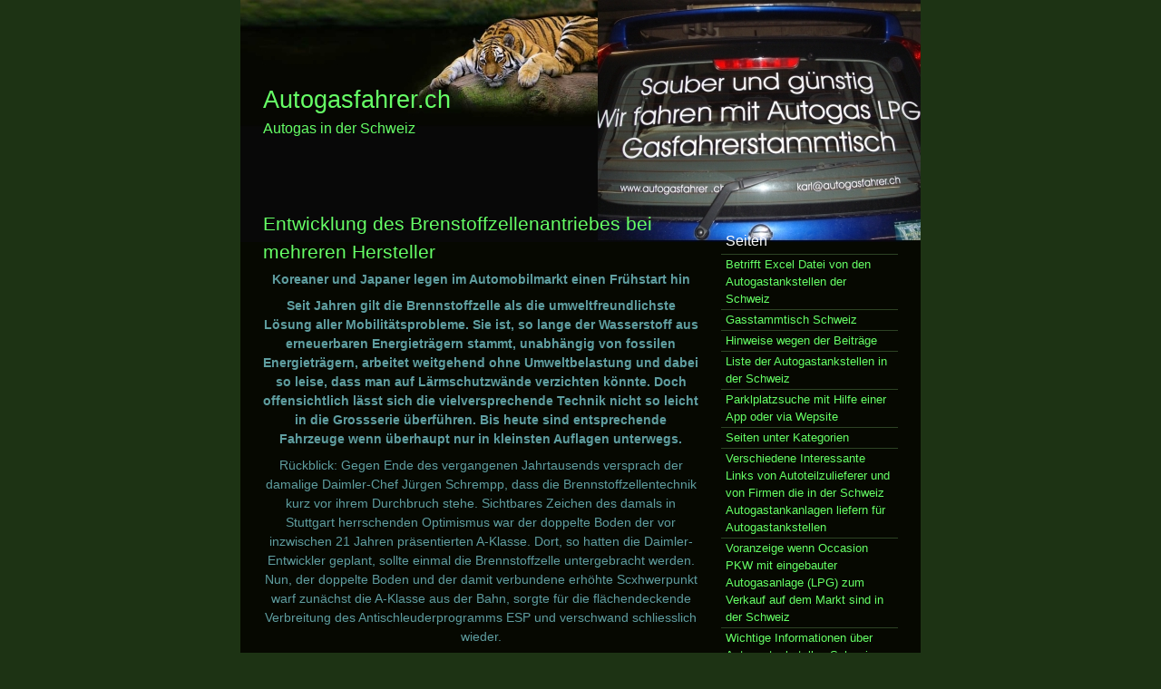

--- FILE ---
content_type: text/html; charset=UTF-8
request_url: https://www.autogasfahrer.ch/?m=201407
body_size: 14272
content:
<!DOCTYPE html PUBLIC "-//W3C//DTD XHTML 1.0 Transitional//EN" "http://www.w3.org/TR/xhtml1/DTD/xhtml1-transitional.dtd">
<html xmlns="http://www.w3.org/1999/xhtml">
  <head profile="http://gmpg.org/xfn/11">
    <meta http-equiv="Content-Type" content="text/html; charset=UTF-8" />
    <title>Autogasfahrer.ch   &raquo; 2014 &raquo; Juli</title>
    <meta name="generator" content="WordPress 5.4.18" /> <!-- leave this for stats -->
    <link rel="stylesheet" href="https://www.autogasfahrer.ch/wp-content/themes/bp-sleepytiger/style.css" type="text/css" media="screen" />
    <link rel="alternate" type="application/rss+xml" title="Autogasfahrer.ch RSS Feed" href="https://www.autogasfahrer.ch/?feed=rss2" />
    <link rel="pingback" href="https://www.autogasfahrer.ch/xmlrpc.php" />
    <link rel='dns-prefetch' href='//s.w.org' />
		<script type="text/javascript">
			window._wpemojiSettings = {"baseUrl":"https:\/\/s.w.org\/images\/core\/emoji\/12.0.0-1\/72x72\/","ext":".png","svgUrl":"https:\/\/s.w.org\/images\/core\/emoji\/12.0.0-1\/svg\/","svgExt":".svg","source":{"concatemoji":"https:\/\/www.autogasfahrer.ch\/wp-includes\/js\/wp-emoji-release.min.js?ver=5.4.18"}};
			/*! This file is auto-generated */
			!function(e,a,t){var n,r,o,i=a.createElement("canvas"),p=i.getContext&&i.getContext("2d");function s(e,t){var a=String.fromCharCode;p.clearRect(0,0,i.width,i.height),p.fillText(a.apply(this,e),0,0);e=i.toDataURL();return p.clearRect(0,0,i.width,i.height),p.fillText(a.apply(this,t),0,0),e===i.toDataURL()}function c(e){var t=a.createElement("script");t.src=e,t.defer=t.type="text/javascript",a.getElementsByTagName("head")[0].appendChild(t)}for(o=Array("flag","emoji"),t.supports={everything:!0,everythingExceptFlag:!0},r=0;r<o.length;r++)t.supports[o[r]]=function(e){if(!p||!p.fillText)return!1;switch(p.textBaseline="top",p.font="600 32px Arial",e){case"flag":return s([127987,65039,8205,9895,65039],[127987,65039,8203,9895,65039])?!1:!s([55356,56826,55356,56819],[55356,56826,8203,55356,56819])&&!s([55356,57332,56128,56423,56128,56418,56128,56421,56128,56430,56128,56423,56128,56447],[55356,57332,8203,56128,56423,8203,56128,56418,8203,56128,56421,8203,56128,56430,8203,56128,56423,8203,56128,56447]);case"emoji":return!s([55357,56424,55356,57342,8205,55358,56605,8205,55357,56424,55356,57340],[55357,56424,55356,57342,8203,55358,56605,8203,55357,56424,55356,57340])}return!1}(o[r]),t.supports.everything=t.supports.everything&&t.supports[o[r]],"flag"!==o[r]&&(t.supports.everythingExceptFlag=t.supports.everythingExceptFlag&&t.supports[o[r]]);t.supports.everythingExceptFlag=t.supports.everythingExceptFlag&&!t.supports.flag,t.DOMReady=!1,t.readyCallback=function(){t.DOMReady=!0},t.supports.everything||(n=function(){t.readyCallback()},a.addEventListener?(a.addEventListener("DOMContentLoaded",n,!1),e.addEventListener("load",n,!1)):(e.attachEvent("onload",n),a.attachEvent("onreadystatechange",function(){"complete"===a.readyState&&t.readyCallback()})),(n=t.source||{}).concatemoji?c(n.concatemoji):n.wpemoji&&n.twemoji&&(c(n.twemoji),c(n.wpemoji)))}(window,document,window._wpemojiSettings);
		</script>
		<style type="text/css">
img.wp-smiley,
img.emoji {
	display: inline !important;
	border: none !important;
	box-shadow: none !important;
	height: 1em !important;
	width: 1em !important;
	margin: 0 .07em !important;
	vertical-align: -0.1em !important;
	background: none !important;
	padding: 0 !important;
}
</style>
	<link rel='stylesheet' id='wp-block-library-css'  href='https://www.autogasfahrer.ch/wp-includes/css/dist/block-library/style.min.css?ver=5.4.18' type='text/css' media='all' />
<link rel='https://api.w.org/' href='https://www.autogasfahrer.ch/index.php?rest_route=/' />
<link rel="EditURI" type="application/rsd+xml" title="RSD" href="https://www.autogasfahrer.ch/xmlrpc.php?rsd" />
<link rel="wlwmanifest" type="application/wlwmanifest+xml" href="https://www.autogasfahrer.ch/wp-includes/wlwmanifest.xml" /> 
<meta name="generator" content="WordPress 5.4.18" />
  </head>

  <body>
    <div id="mantel">

 	  <div id="seitenkopf">
	    <h1><a href="https://www.autogasfahrer.ch/">Autogasfahrer.ch</a></h1>
	    <p>Autogas in der Schweiz</p>
      </div>
	  <div id="inhalte">
 	    		  			<div class="post" id="post-6481">
			  <h2><a href="https://www.autogasfahrer.ch/?p=6481" rel="bookmark" title="Permanent Link to Entwicklung des Brenstoffzellenantriebes bei mehreren Hersteller">Entwicklung des Brenstoffzellenantriebes bei mehreren Hersteller</a></h2>
			  <div class="entry">
				<p style="text-align: center;"><span style="color: #5f9ea0;"><strong>Koreaner und Japaner legen im Automobilmarkt einen Frühstart hin</strong></span></p>
<p style="text-align: center;"><strong><span style="color: #5f9ea0;">Seit Jahren gilt die Brennstoffzelle als die umweltfreundlichste Lösung aller Mobilitätsprobleme. Sie ist, so lange der Wasserstoff aus erneuerbaren Energieträgern stammt, unabhängig von fossilen Energieträgern, arbeitet weitgehend ohne Umweltbelastung und dabei so leise, dass man auf Lärmschutzwände verzichten könnte. Doch offensichtlich lässt sich die vielversprechende Technik nicht so leicht in die Grossserie überführen. Bis heute sind entsprechende Fahrzeuge wenn überhaupt nur in kleinsten Auflagen unterwegs.</span></strong></p>
<p style="text-align: center;"><span style="color: #5f9ea0;">Rückblick: Gegen Ende des vergangenen Jahrtausends versprach der damalige Daimler-Chef Jürgen Schrempp, dass die Brennstoffzellentechnik kurz vor ihrem Durchbruch stehe. Sichtbares Zeichen des damals in Stuttgart herrschenden Optimismus war der doppelte Boden der vor inzwischen 21 Jahren präsentierten A-Klasse. Dort, so hatten die Daimler-Entwickler geplant, sollte einmal die Brennstoffzelle untergebracht werden. Nun, der doppelte Boden und der damit verbundene erhöhte Scxhwerpunkt warf zunächst die A-Klasse aus der Bahn, sorgte für die flächendeckende Verbreitung des Antischleuderprogramms ESP und verschwand schliesslich wieder.</span></p>
<p style="text-align: center;"><span style="color: #5f9ea0;">Von einem Brennstoffzellenantrieb in der A-Klasse sprach bald niemand mehr. Allerdings wurde die Technik unwesentlich später in der B-Klasse montiert, die ebenfalls über denn doppelten Boden verfügte. Diese Technikträger sind heute noch unterwegs.</span></p>
<p style="text-align: center;"><span style="color: #5f9ea0;">Daimler sarbeitet inzwischen mit Nissan und Ford an dem Antrieb der Zukunft und plant, wie die Partner ein entsprechendes Modell im Jahr 2017 von den Bänder Rollen zu lassen. In welchem Segment dieses Fahrzeug antreten wird, ist zurzeit noch geheim. Allerdings ,,ist der Antrieb so kompakt ausgelegt wie ein Vierzylinder-Diesel und kann deshalb eigentlich in jeder Struktur eingesetzt werden&#8220;, erklärt ein Daimler-Sprecher. Noch etwas später, erst im Jahr 2020, will sich BMW in das Abenteuer Brennstoffzellenantrieb wagen. Nach dem bisher gültigen Plan, wollen die Bayern mit Entwicklungspartner Toyota im kommenden Jahr einen Prototyp auf die Räder stellen, dem im Jahr 2020 das erste weissblaue Serienmodell folgen wird.</span></p>
<p style="text-align: center;"><span style="color: #5f9ea0;">Noch zurückhalteender gibt sich wie gewohnt Volkswagen. Natürlich entwickelt man auch an der Brennstoffzelle, heisst es in Wolfsburg, doch ein konkretes Datum zur Markteinführung will niemand nennen.</span></p>
<p style="text-align: center;"><span style="color: #5f9ea0;">Wie bei anderen Technologien, wie zum Beispiel beim direkt einspritzenden Diesel, den zuerst Fiat in die Serie brachte, und auf den VW mit dem TDI antwortete, beobachten die Wolfsburger die Entwicklungen auf dem Markt, um dann mit einer eigenen Lösung anzugreifen. Der Modulare-Querbaukasten macht entsprechend kurze Entwicklungszeiten möglich.</span></p>
<p style="text-align: center;"><span style="color: #5f9ea0;">Ausblick: Offensichtlich kann sich Geschichte doch wiederholen, denn wie beim Hybridantrieb, der sich inzwischen in seinen unterschiedlichen Varianten als wichtige Brückentechnologie bei allen Herstellern etabliert hat, überlassen die deutschen Produzenten ihren asiatischen Mitbewerbern auch bei der Brennstoffzele den Vortritt. Während in München, Stuttgard und Wolfsburg die Enwicklungsphasen noch nicht abgeschlossen sind, lassen Toyota und Hyundai im kommenden Jahr ihre Serienmodelle auf den Srassen vorfahren. Den Auftakt machte im vergangenen Jahr bereits Hyundai. Das Unternehmen, das erst 1974 mit dem Pony seine erste Enwicklung vorstellte (bios dahin beschränkte man sich auf Lizenznachbauten), bot bereits im vergangenen Jahr den SUV ix33 mit Brennstoffzellenantrieb in einer auf 1.000 Exemplare beschränkten Serie an, die bei entschprechnede Nachfrage auch ausgebaut werden kann. Die Fahrzeuge werden von den Kunden geleast. Über die Höhe der Raten schwiegt allerdings Markus Schrik, Geschäftsfüher von Hyundai Motor Deutschland. ,,Wir schnürren so individuell gestaltete Pakete für die Interessenten, dass wir keinen allgemein verbindlichen Preis nennen können.&#8220;</span></p>
<p style="text-align: center;"><span style="color: #5f9ea0;"><strong>Studie Intrado auf dem Genfer Salon</strong></span></p>
<p style="text-align: center;"><span style="color: #5f9ea0;">Wähernd sich die Brennstoffzellen-Version des ix35 abgesehen von der angenehmen Stille wie das konventionell angetriebene Modell bewegen lässt und als Kombination von Gegenwart (Desgin) und Zukunft (Antrieb) auftritt, gestatteten die Koreaner auf dem Genfer Automobilsalon einen Ausblick in die Zukunft. Mit der Studie Intrado, die hauptsächlich in europäischer Entwicklungszentrum in Rüsselsheim entstand, zeigt die Marke neben ihren mutigen von Peter Schreyer entwickelten Desgin den technischen Anspruch der Koreaner. ,,Das Auto&#8220;, so Schreyer, ,,zeichnet sich durch einen zweckgerichteten Purismus aus.&#8220; Dazu passt die gewählte Mischung aus Karbon und anderen Leichtbaumaterialien, die zeigen sollen, dass Hyundai in Zukunft den Schwerpunkt auf Leichtbau legen wird.&#8220;</span></p>
<p style="text-align: center;"><span style="color: #5f9ea0;">Unter der futurischtischen Karosserie, die in dieser Form wahrscheinlich nicht in Serie gehen wird, haben die Hyundai-Ingenieure einen neuen Brennstoffzellenantrieb montiert, der kompakter ausgelegt ist und leistungsstärker als die Vorgänger-Aggregate auftritt. Der Wasserstoff wird mit 700 bar in zwei Hochdrucktanks gespeichert, die im Heck beziehungsweise unter der Rückbank untergebracht sind. Insgesamt fassen die beiden Tanks mehr als 100 Liter Wasserstoff. Die bei der Reaktion von Wasserstoff und Sauerstoff enstehende elektrische Energie wird in einer 36 kW starken Lithium-lonen-Batterie &#8211; der stärksten ihrer Art &#8211; gespeichert, die unter den Vordersitzen montiert ist. Der Antrieb ermöglicht eine Reichweite von mehr als 600 Kilometer (Werksangabe) und wird vermutlich die nächste Generation der Brennstoffzellen-Fahrzeuge der Koreaner antreiben.</span></p>
<p style="text-align: center;"><span style="color: #5f9ea0;"><strong>Toyota präsentiert die Brennstoffzellen-Studie FCV</strong></span></p>
<p style="text-align: center;"><span style="color: #5f9ea0;">Ähnlich futuristisch wie der Hyundai Intrado wirkt die Toyota-Studie mit der nüchternen Bezeichnung FCV, die auf dem Genfer-Automobilsalon ihre Europa Premiere feierte und wie ein modernisierter und aufgeblasener Prius wirkt. Für den Hybrid-Pionier ist der Brennstoffzellenantrieb und eben nicht der Elektroantrieb die beste Lösung für die Mobilität der Zukinft. ,,Diese Fahrzeuge besitzen das Potenzial zum ultimativ umweltfreundlichen Modell der Zukunft, das eine nachhaltige Mobilität ermöglicht&#8220;, erklärt Yosihkazu Tanaka, der die Brennstoffzellen-Entwicklung bei den Japanern leitet. Die Brennstoffzelle besitzt eine Leistungsdichte von drei kW pro Liter und eine Gesamtleistung von mehr als 100 kW (136 PS) sowie eine Reichweite von mehr als 500 Kilometer. Die Kaltstart-Fähigkeiten reichen bis minus 30 Grad. Als Höchstgeschwindigkeit gibt Toyota 170 km/h an.</span></p>
<p style="text-align: center;"><span style="color: #5f9ea0;">Für Toyota schlagen die Brennstoffzellen-Mobile die elektrisch angetriebenen Automobile deutlich, und deshalb glauben die Japaner auch an diese Technik. Tanaka: ,,Brennstoffzellen-Fahrzeuge sind dank grosser Reichweite und kurzen Tankzeiten extrem vielseitig. Wegen ihrer geringen Reichweite und den langen Ladezeiten sind Elektromobile höchstens für den Einsatz auf Kurzstrecken geeignet.&#8220; Der langen Ladezeit bei den E-Mobilen entspricht bei der Brennstoffzellentechnik allerdings die lästige Suche nach einer der wenigen Wasserstofftankstellen. Doch auch in diesem Feld gehört Tanaka zu den Optimisten. Zwar gibt es in Europa aktuell lediglich 77 Wasserstofftankstellen (im kommenden Jahr wird diese Zahl auf 100 steigen). Doch angesichts der Reichweite kann man, so der Japaner, trotz des grossmaschigen Tankstellennetzes ,,mit einem Brennstoffzellen-Fahrzeug von Norwegen über Schweden, Dänemark, Deutschland bis in die Schweiz fahrten.&#8220; Vorausgesetzt man findet auf Anhieb die Tankstellen.</span></p>
<p style="text-align: center;"><span style="color: #5f9ea0;">Ausserdem ist ein Einsatz der Technik erst dann sinnvoll, wenn der Wasserstoff aus erneuerbaren Energiequellen wie Wind- und Sonnenkraft erzeugt wird. Erst dann kann die Technik ihre Rolle als nachhaltig ausgerichtete Mobilität ausspielen. Die grosse Zeit für die Brennstoffzelle sieht Tanaka in den Jahren nach 2020, wenn sich die kommerzielle Attraktivität der Fahrzeuge verbessert. Wie viel Toyota im kommenden Jahr für sein Brennstoffzellen-Fahrzeug verlangen wird, ist noch unbekannt &#8211; auf jeden Fall wird es kein Modell für den Massenmarkt werden.</span></p>
<p style="text-align: center;"><span style="color: #5f9ea0;"><strong>Quelle: Das AutoGas Journal</strong></span></p>
			  </div>
			  <p class="postmetadata">geschrieben am 24. Juli 2014 um 11:56 Uhr von Karl		      <br />gespeichert unter <span class="folder-icon"><a href="https://www.autogasfahrer.ch/?cat=106" rel="category">Entwicklung des Brennzellenantriebes von Wasserstoff</a></span> <strong>|</strong> 
			  <span class="comment-icon"><a href="https://www.autogasfahrer.ch/?p=6481#comments">2 Kommentare &#187;</a></span> 
			  </p>
			</div>
	 	  			<div class="post" id="post-6459">
			  <h2><a href="https://www.autogasfahrer.ch/?p=6459" rel="bookmark" title="Permanent Link to Rempel Power System mit neuer LPG-Start Box">Rempel Power System mit neuer LPG-Start Box</a></h2>
			  <div class="entry">
				<p style="text-align: center;"><span style="color: #f08080;"><strong>Ohne Benzin starten und noch mehr Geld sparen kann jetzt jeder Gasfahrer</strong></span></p>
<p style="text-align: center;"><span style="color: #f08080;"><strong>Ohne Benzin starten &#8211; dank der neuen LPG-Start-Box der Rempel Power Systems in Twiste ist dies ab sofort für fast alle umgerüsteten Fahrzeuge möglich. Den ohnehin preissensiblen Autogasfahrer freut es in jedem Fall, denn durch den Sofort-Start auf Autogas ist das teure Anfahren mit konventionellen Sprit nicht mehr notwendig. Dank der Box startet das Fahrzeug bereits drei Sekunden nach der Zündung auf Gas um. Viele hundert Euro pro Jahr lassen sich auf diese Weise zusätzlich einsparen.</strong></span></p>
<p style="text-align: center;"><span style="color: #f08080;">Die nachträglich einbaubare Box wird somit zum Sparwunder und ist mit zirka 300 Euro Einbaukosten für jeden Gasfahrer erschwinglich. Das Geheimnis der kleinen Box, die ein Steuergerät ist, liegt in den niedriegen Schaltzeiten begründet, die auf Basis zweier Microprozessoren ihren Dienst verrichten. Wichtige Daten zweigt sie aus dem Benzin- und Gassteuergerät ab und verarbeitet diese auf eine Art, dass die Umschaltung auf Benzin &#8211; je nach Gasanlage und Fahrzeugtyp &#8211; von maximal 5 bis auf 0,5 Sekunden abgesenkt wird. ,,Das Fahrzeug startet einfach so, wie wenn er warm wäre&#8220;, unterstreicht Viktor Rempel, Geschäftsführer und Inhaber der gleichnamigen Firma, die das Pordukt hat patentieren lassen. Statt also längere Zeit auf Benzin fahren zu müssen, kann der Gasfahrer viel Geld aufs Jahr gerechnet sparen.</span></p>
<p style="text-align: center;"><span style="color: #f08080;">Mehrere Fahrzeuge hat Rempel derzeit im Test und kann die Kosten für diese berechnen.</span></p>
<p style="text-align: center;"><span style="color: #f08080;">Beispiel: Der Testwagen BMW 735 von Mitarbeiter Kai Oelsner. Er verbraucht 17 Liter Gas auf 100 Kilometer. Hinzu kommen 6 bis 8 Kilometer Benzinfahrt direkt nach dem Start normalerweise. Bei angenommenen vier Starts am Tag und 300 Tagen, wo das Fahrzeug bewegt wird, kommen so rund 1.200 Starts im Jahr zusammen, die über durchschnittlich 7 Kilometer mit Benzin bewegt werden müssen. Bei gemessenen 15 Liter Superbenzin auf 100 Kilometer und einem Benzinpreis von 1,65 Euro kommen so Benzinkosten von 2,079 Euro pro Jahr zusammen &#8211; nur für die Startphase. Zieht man die rund 1.000 Euro an Kosten ab, die statt für Benzin nun nur noch für Autogas für die Startkilometer anfallen, bleiben rund 1.079 Euro an Ersparnis übrig. ,,Ein hübsches Sümmchen, gegen das die Einbaukosten der Box recht erträglich erscheinen&#8220;, weiss Rempel. Aber auch bei kleineren Fahrzeugen lohnt der Einbau. ,,Wird nur die Hälfte vom BMWgespart &#8211; wie man Kleinfahrzeuge vermuten darf, rechnet sich der Einbau auch schon einem Dreivierteljahr&#8220;, so Rempel</span></p>
<p style="text-align: center;"><span style="color: #f08080;">Autogasfahrer sollten also ruhig vor Ort beim Umrüster des Vertrauens einmal nachfragen, ob diese Box dort bereits erhältlich ist und einbaubar ist. Die Montage selbst sollte nicht länger als eine halbe Stunde dauern, erklärt Rempel abschliessend.</span></p>
<p style="text-align: center;"><strong><span style="color: #f08080;">Quelle: Das AutoGas Journal</span></strong></p>
			  </div>
			  <p class="postmetadata">geschrieben am 13. Juli 2014 um 15:17 Uhr von Karl		      <br />gespeichert unter <span class="folder-icon"><a href="https://www.autogasfahrer.ch/?cat=28" rel="category">Über Autogas</a></span> <strong>|</strong> 
			  <span class="comment-icon"><a href="https://www.autogasfahrer.ch/?p=6459#respond">kommentieren &#187;</a></span> 
			  </p>
			</div>
	 	  			<div class="post" id="post-6448">
			  <h2><a href="https://www.autogasfahrer.ch/?p=6448" rel="bookmark" title="Permanent Link to Daten und Fakten bei LKW-Mischbetrieb">Daten und Fakten bei LKW-Mischbetrieb</a></h2>
			  <div class="entry">
				<p style="text-align: center;"><span style="color: #ff4500;"><strong>Diese Darstellung zeigt was alles möglich ist im Bezug von den Einsparungen vom Dieselkraftstoff und die Reduzierung des CO2 Ausstosses.</strong></span></p>
<p style="text-align: center;"><strong><span style="color: #ff4500;">Aber diese Alternative für LKW mit Diesel-Autogas-Mischbetrieb wird sich erst durchsetzen wenn solche Tankstellen vorhanden sind und der Ausbau solcher Tankstellen für LKW ausgebaut wird und nicht im Schneckentempo wie bei den Autogastankstellen für PKW in der Schweiz.<br />
</span></strong></p>
<p style="text-align: center;"><span style="color: #d2691e;">Daten und Fakten des Tests</span></p>
<p style="text-align: center;"><span style="color: #d2691e;"><strong>Projektkosten:</strong></span></p>
<p style="text-align: center;"><span style="color: #d2691e;">419.500 Euro</span></p>
<p style="text-align: center;"><span style="color: #d2691e;"><strong>Fördermittelgeber:</strong></span></p>
<p style="text-align: center;"><span style="color: #d2691e;">Klima Kreis Köln GmbH und Rhein Energie AG</span></p>
<p style="text-align: center;"><span style="color: #d2691e;"><strong>Konsortialführer:</strong></span></p>
<p style="text-align: center;"><span style="color: #d2691e;">ISI GmbH; Prof. Dr. Hartmut Reinhard</span></p>
<p style="text-align: center;"><span style="color: #d2691e;"><strong>Beteiligte Partner:</strong></span></p>
<p style="text-align: center;"><span style="color: #d2691e;">Fachhochschule Köln, Schmalenbach Institut für Wirtschaftswissenschaften; DHL Freight GmbH; Heinrich Hartmann GmbH</span></p>
<p style="text-align: center;"><span style="color: #d2691e;"><strong><em>Technische Angaben</em></strong></span></p>
<p style="text-align: center;"><span style="color: #d2691e;"><strong>5 LKW mit LPG-Dual-Fuel-System von CHM Trucktec:</strong></span></p>
<p style="text-align: center;"><span style="color: #d2691e;">2 x Mercedes Benz (Getriebe: Automatik, Sattelzüge) 3 x Scania (Getriebe: Schaltung, Gliederzüge)</span></p>
<p style="text-align: center;"><span style="color: #d2691e;"><strong>Umrüstzeit:</strong></span></p>
<p style="text-align: center;"><span style="color: #d2691e;">2 Tage</span></p>
<p style="text-align: center;"><span style="color: #d2691e;"><strong>Technische Abnahme:</strong></span></p>
<p style="text-align: center;"><span style="color: #d2691e;">TÜV Süd</span></p>
<p style="text-align: center;"><span style="color: #d2691e;"><strong>Testzeitraum Diesel:</strong></span></p>
<p style="text-align: center;"><span style="color: #d2691e;">Januar 2013 bis Mai 2013</span></p>
<p style="text-align: center;"><span style="color: #d2691e;"><strong>Testzeitraum Dual Fuel:</strong></span></p>
<p style="text-align: center;"><span style="color: #d2691e;">Mai 1013 bis Dezember 2013</span></p>
<p style="text-align: center;"><strong><span style="color: #d2691e;">Zurückgelegte Kilometer im reinen Dieselbetrieb:</span></strong></p>
<p style="text-align: center;"><span style="color: #d2691e;">300.000</span></p>
<p style="text-align: center;"><span style="color: #d2691e;"><strong>Zurückgelegte Kilometer im Dual Fuel Betrieb:</strong></span></p>
<p style="text-align: center;"><span style="color: #d2691e;">450.000</span></p>
<p style="text-align: center;"><span style="color: #d2691e;"><strong>Fehlerquelle:</strong></span></p>
<p style="text-align: center;"><span style="color: #d2691e;">Nur eine Nachrüstung möglich, keine Ausfälle</span></p>
<p style="text-align: center;"><span style="color: #d2691e;"><strong>Einsparung Kraftstoff:</strong></span></p>
<p style="text-align: center;"><span style="color: #d2691e;">8,6 % oder 15.538,51 Euro</span></p>
<p style="text-align: center;"><span style="color: #d2691e;"><strong>Einsparung CO 2:</strong></span></p>
<p style="text-align: center;"><span style="color: #d2691e;">3,22 % 0der 11.353,22 kg</span></p>
<p style="text-align: center;"><span style="color: #d2691e;"><strong>Amortisation:</strong></span></p>
<p style="text-align: center;"><span style="color: #d2691e;">7 bis 16 Monate je nach Betriebsart)</span></p>
<p style="text-align: center;"><span style="color: #d2691e;"><strong>Quelle: Das AutoGas Journal</strong></span></p>
			  </div>
			  <p class="postmetadata">geschrieben am 5. Juli 2014 um 17:27 Uhr von Karl		      <br />gespeichert unter <span class="folder-icon"><a href="https://www.autogasfahrer.ch/?cat=103" rel="category">Mischbetrieb mit Erdgas oder Autogas bei LKW</a></span> <strong>|</strong> 
			  <span class="comment-icon"><a href="https://www.autogasfahrer.ch/?p=6448#respond">kommentieren &#187;</a></span> 
			  </p>
			</div>
	 	  			<div class="post" id="post-6421">
			  <h2><a href="https://www.autogasfahrer.ch/?p=6421" rel="bookmark" title="Permanent Link to Forschungsprojekt der Fachhochschule Köln">Forschungsprojekt der Fachhochschule Köln</a></h2>
			  <div class="entry">
				<p style="text-align: center;"><span style="color: #2e8b57;"><span style="color: #ffa07a;">Da in der Schweiz diese Alternative für LKW zum grossem Teil unbekannt ist, soll dieser Artikel dazu beitragen, dass auch Firmen mit grossem LKW-Flotte sich Informieren können über diese Alternative.</span></span></p>
<p style="text-align: center;"><span style="color: #ffa07a;">Es ist eine Separate Seite vorhanden über die Daten und Fakten des Tests in Deutschland.</span></p>
<p style="text-align: center;"><span style="color: #ffa07a;">Der Titel der separaten Seite ist Daten und Fakten bei LKW-Mischbetrieb.</span></p>
<p style="text-align: center;"><span style="color: #cd853f;"><strong>Testergebnis: Teillastbetrieb für den Diesel-LPG-Mischbetrieb ideal</strong></span></p>
<p style="text-align: center;"><span style="color: #cd853f;"><strong>Die Logistik ist auch in Deutschland ein hart umkämpfter Markt. Kosten entscheiden hier über Sein oder Nichtsein. Ein Grossteil ist durch die Spritpreise bestimmt &#8211; kein Wunder bei einem Verbrauch von 35 Litern Diesel je 100 Kilometer bei einem durchschnittlichen Brummi. Mehrere Projekte setzen genau hier an und wollen Diesel durch den Diesel-LPG-Mischbetrieb einsparen. Ein Projekt endete letztes Jahr an der Fachhochschule Köln. Die Auswertung liegt jetzt vor.</strong></span></p>
<p style="text-align: center;"><span style="color: #cd853f;">Unter Leitung von Professor Hartmut Reinhard wurden im Projekt ,,Verringerung der CO2-Emissionen und Kraftstoffkosten im Gütertransport durch die Verwendung von LPG Dual-Fuel-System&#8220; fünf LKW mit einem Dual-Fuel-System ausgerüstet. Wichtigste Erkenntnis: Die Kombination ist zuverlässig, absolut alltagstauglich, und spart neben einer Menge CO2-Ausstoss auch ordentlich Spritkosten.</span></p>
<p style="text-align: center;"><span style="color: #cd853f;">Der Test bestand aus zwei Phasen. Vom Januar bis Mai 2013 wurde der reine Dieselverbrauch der 5 LKW bei insgesamt 300.000 Streckenkilometern gemessen. Im Mai 2013 wurden die Fahrzeuge, zwei Mercedes-Benz mit Automatik-Getriebe und drei Scania-Trucks mit Schaltung, binnen zweier Tage bei der Hartmann-Gruppe in Koblenz, die sämtliche Fahrzeuge zur Verfügung stellt, auf das Dual-Fuel- System von chm trucktech umgerüstet. Bis Dezember absolvierten die Fahrzeuge dann weitere 450.000 Kilometer auf der gleichen Strecke und unter gleichen Bedingungen. Die Lastfahrten unter realen Bedingungen führten von Koblenz aus unter anderen nach Sindelfingen, Kitzingen, Mannheim oder Mettmann. Daneben</span> <span style="color: #cd853f;">gab es noch mehrere Strecken im Raum Koblenz.</span></p>
<p style="text-align: center;"><span style="color: #cd853f;">Auf einer Teststrecke im Raum Bonn wurden dabei Unterschiede zwischen Teil- und Vollast untersucht. Diese Strecke hat eine Länge von 153 Kilometer, enthielt im topographischen Profil flache Anteile für den Schubbetrieb, sowie Steigungen, Autobahn- und Landstrassenabschnitte. Topographisch führte die Strecke über 47 % flache, 28 % mittlere und 25 % schwere Anteile und ist nach Aussage der Tester insgesamt als ,,mittel&#8220; zu beurteilen. Zuerst wurden die Fahrten unter Vollast absolviert. Nach deren Abschluss wurden die beladenen Wechselbrücken der Anhänger abgesetzt und die Fahrzeuge unter Teillast Durchgeführt. Nach jeder Testfahrt wurden die Fahrzeuge wieder voll aufgetankt. Der Betreib in Teillast weist echte Einsparpotenziale aus. In Vollast ist dies nur durch sehr sensible Fahrweise möglich. Gleiches gilt für das Schaltgetriebe gegenüber einer Automatikschalschaltung.</span></p>
<p style="text-align: center;"><span style="color: #cd853f;"><strong>Sensible ,,Bleifüsse&#8220; nötig</strong></span></p>
<p style="text-align: center;"><span style="color: #cd853f;">Eine weitere Strecke von Koblenz nach Waldesch sollte den Unterschied zwischen geschulten und nicht geschulten Fahrern ermitteln. Auch hier war das Ergebnis eindeutig. Die geschulten Fahrer sparten in der Regel 24 Cent auf 100 Kilometer. Wesentliche Unterschiede zu einer ,,normalen&#8220; Dieselfahrt, die die von den Fahrern gelernt werden mussten, sind die folgenden:</span></p>
<p style="text-align: center;"><span style="color: #cd853f;">Der optimale Drehzahlbereich bei einem LKW im Dieselbetrieb liegt zwischen 1.100 und 1.500 Umdrehungen je Minute (U/Min). Im Diesel-Gas-Mischbetrieb ist dieser etwas höher. Während im rollenden Schubbetrieb der Motor mit dem LPG-Dual-Fuel-System seine volle Wirkung auch bei 1.350 U/Min entfaltet, muss der Fahrer bei Beschleunigung und Bergfahrten seine Fahrweise anpassen. Dabei muss er darauf achten, dass er dann bei Schaltvorgängen den Schaltzeitpunkt um etwa 100 U/Min später wählt. Dadurch fallen die Drehzahlen nicht zu weit ab. Sonst würde das Mischverhältnis zwischen Gas und Diesel so ungünstig sein, dass die Anlage kurzzeitig abschaltet.</span></p>
<p style="text-align: center;"><span style="color: #cd853f;">Um das rechtzeitig zu bemerken, halfen dem Fahrer sogenannte ECO-Lights. Diese zeigen an, unter welcher Last der Motor gerade arbeitet. Leuchtete die grüne Anzeige, zeigte das dem Fahrer, dass der Motor im optimalen Bereich läuft, und zwar bei etwa 40%. Das Verhältnis von Diesel zu Autogas beträgt dann optimale 2 zu 1. Leuchtete hingegen die gelbe Anzeige, lag die Motorlast zwischen 40 und 80 %. Darüber gab es noch eine rote Lampe. Deren ,,Glühen&#8220; sollte grundsätzlich vermieden werden.</span></p>
<p style="text-align: center;"><span style="color: #cd853f;">,,Fordert der Fahrer im reinen Dieselbetrieb eine bestimmte Leistung mit einem Pedalweg von etwa 80 % an, liegt im Vergleich dazu beim Diesel-Gas-Mischbetrieb durch eine effizientere Verbrennung die gleiche Leistung schon bei einer Gaspedalstellung von ca. 60 % an&#8220;, erläutert Prof. Reinhard. Das bedeutet, dass die zum Dieselbetrieb vergleichbare Leistung im Diesel-Gas-Mischbetrieb schon anliegt, wenn der Fahrer das Gaspedal erst zu 60 % des Pedalwegs ,,durchgetreten&#8220; hat. Dadurch wurde deutlich, dass der Fahrer sensibler mit dem Gaspedal umgehen müsse. Das System wurde insgesamt gut durch die Fahrer angenommen. Auch der neue Kraftstoff wurde nach anfänglicher Skepsis schnell angenommen. Sehr positiv bewerteten die Fahrer die ECO-Lights, die sie unterschützen und ihnen erlauben ihre momentane Fahrweise selbst zu überprüfen. Insgesamt waren die Fahrer mit dem LPG-Fuel System sehr zufrieden. Auch der zusätzliche Tankvorgang schmälerte die Begeisterung nicht. Alle fünf umgerüsteten Lkw werden derzeit von der Hartmann GmbH weiterbetrieben.</span></p>
<p style="text-align: center;"><span style="color: #cd853f;"><strong>Teillastbetrieb besser geeignet</strong></span></p>
<p style="text-align: center;"><span style="color: #cd853f;">Das Fazit von Professor Reinhard: ,,Eine Unternehmen sollte nicht grundsätzlich alle Fahrzeuge umrüsten, sondern die Fahrzeuge aussuchen, deren Einsatz dem optimalen Profil nahe kommt. Dazu gehört der Teillastbetreib auf leichten und mittleren Strecken im Fern- 0der innerdeutschen Linienverkehr. Die Fahrer sollten eigens geschult sein. Dann ist das Risiko einer Fehlinvestition sehr begrenzt.&#8220;</span></p>
<p style="text-align: center;"><span style="color: #cd853f;"><strong>Quelle: Das AutoGas Journal</strong></span></p>
			  </div>
			  <p class="postmetadata">geschrieben am 5. Juli 2014 um 16:30 Uhr von Karl		      <br />gespeichert unter <span class="folder-icon"><a href="https://www.autogasfahrer.ch/?cat=103" rel="category">Mischbetrieb mit Erdgas oder Autogas bei LKW</a></span> <strong>|</strong> 
			  <span class="comment-icon"><a href="https://www.autogasfahrer.ch/?p=6421#comments">1 Kommentar &#187;</a></span> 
			  </p>
			</div>
	 	            <div class="navigation">
			<div class="dlft"></div>
			<div class="drgt"></div>
		  </div>
		 	  </div>
	  <div id="navi">
		<ul>
		 <li id="pages-2" class="widget widget_pages"><h2 class="widgettitle">Seiten</h2>
		<ul>
			<li class="page_item page-item-4670"><a href="https://www.autogasfahrer.ch/?page_id=4670">Betrifft Excel Datei von den Autogastankstellen der Schweiz</a></li>
<li class="page_item page-item-4599"><a href="https://www.autogasfahrer.ch/?page_id=4599">Gasstammtisch Schweiz</a></li>
<li class="page_item page-item-17174"><a href="https://www.autogasfahrer.ch/?page_id=17174">Hinweise wegen der Beiträge</a></li>
<li class="page_item page-item-3333"><a href="https://www.autogasfahrer.ch/?page_id=3333">Liste der Autogastankstellen in der Schweiz</a></li>
<li class="page_item page-item-5682"><a href="https://www.autogasfahrer.ch/?page_id=5682">Parklplatzsuche mit Hilfe einer App oder via Wepsite</a></li>
<li class="page_item page-item-2549"><a href="https://www.autogasfahrer.ch/?page_id=2549">Seiten unter Kategorien</a></li>
<li class="page_item page-item-10578"><a href="https://www.autogasfahrer.ch/?page_id=10578">Verschiedene Interessante Links von Autoteilzulieferer und von Firmen die in der Schweiz Autogastankanlagen liefern für Autogastankstellen</a></li>
<li class="page_item page-item-7952"><a href="https://www.autogasfahrer.ch/?page_id=7952">Voranzeige wenn Occasion PKW mit eingebauter Autogasanlage (LPG) zum Verkauf auf dem Markt sind in der Schweiz</a></li>
<li class="page_item page-item-4837"><a href="https://www.autogasfahrer.ch/?page_id=4837">Wichtige Informationen über Autogastankstellen Schweiz</a></li>
		</ul>
			</li>
<li id="search-2" class="widget widget_search"><h2 class="widgettitle">Suchen</h2>
<form role="search" method="get" id="searchform" class="searchform" action="https://www.autogasfahrer.ch/">
				<div>
					<label class="screen-reader-text" for="s">Suche nach:</label>
					<input type="text" value="" name="s" id="s" />
					<input type="submit" id="searchsubmit" value="Suchen" />
				</div>
			</form></li>
		<li id="recent-posts-2" class="widget widget_recent_entries">		<h2 class="widgettitle">Neueste Beiträge</h2>
		<ul>
											<li>
					<a href="https://www.autogasfahrer.ch/?p=25850">Grösster Kleinwagen</a>
									</li>
											<li>
					<a href="https://www.autogasfahrer.ch/?p=25780">Smart Neu gedacht</a>
									</li>
											<li>
					<a href="https://www.autogasfahrer.ch/?p=25675">Das ändert sich im Strassenverkehr 2024 in Deutschland</a>
									</li>
											<li>
					<a href="https://www.autogasfahrer.ch/?p=25589">Wie lange dauert Laden im Winter?</a>
									</li>
											<li>
					<a href="https://www.autogasfahrer.ch/?p=25505">E-Autos für unter 25.000Euro</a>
									</li>
											<li>
					<a href="https://www.autogasfahrer.ch/?p=25423">Das zweite Leben von Akkus</a>
									</li>
											<li>
					<a href="https://www.autogasfahrer.ch/?p=25357">Pack die Badehose ein</a>
									</li>
											<li>
					<a href="https://www.autogasfahrer.ch/?p=25297">Hunde, die bellen, Beissen aber nicht</a>
									</li>
											<li>
					<a href="https://www.autogasfahrer.ch/?p=25262">Zeitsprung mit Zukunft</a>
									</li>
											<li>
					<a href="https://www.autogasfahrer.ch/?p=25212">Fahrspass mit Anspruch</a>
									</li>
					</ul>
		</li>
<li id="linkcat-0" class="widget widget_links"><h2 class="widgettitle">Lesezeichen</h2>

	<ul class='xoxo blogroll'>
<li><a href="http://www.autogas-journal.de/">autogas-journal.de</a></li>
<li><a href="http://www.autogasblog.info">autogasblog.info</a></li>

	</ul>
</li>

<li id="calendar-2" class="widget widget_calendar"><div id="calendar_wrap" class="calendar_wrap"><table id="wp-calendar" class="wp-calendar-table">
	<caption>Juli 2014</caption>
	<thead>
	<tr>
		<th scope="col" title="Montag">M</th>
		<th scope="col" title="Dienstag">D</th>
		<th scope="col" title="Mittwoch">M</th>
		<th scope="col" title="Donnerstag">D</th>
		<th scope="col" title="Freitag">F</th>
		<th scope="col" title="Samstag">S</th>
		<th scope="col" title="Sonntag">S</th>
	</tr>
	</thead>
	<tbody>
	<tr>
		<td colspan="1" class="pad">&nbsp;</td><td>1</td><td>2</td><td>3</td><td>4</td><td><a href="https://www.autogasfahrer.ch/?m=20140705" aria-label="Beiträge veröffentlicht am 5. July 2014">5</a></td><td>6</td>
	</tr>
	<tr>
		<td>7</td><td>8</td><td>9</td><td>10</td><td>11</td><td>12</td><td><a href="https://www.autogasfahrer.ch/?m=20140713" aria-label="Beiträge veröffentlicht am 13. July 2014">13</a></td>
	</tr>
	<tr>
		<td>14</td><td>15</td><td>16</td><td>17</td><td>18</td><td>19</td><td>20</td>
	</tr>
	<tr>
		<td>21</td><td>22</td><td>23</td><td><a href="https://www.autogasfahrer.ch/?m=20140724" aria-label="Beiträge veröffentlicht am 24. July 2014">24</a></td><td>25</td><td>26</td><td>27</td>
	</tr>
	<tr>
		<td>28</td><td>29</td><td>30</td><td>31</td>
		<td class="pad" colspan="3">&nbsp;</td>
	</tr>
	</tbody>
	</table><nav aria-label="Vorherige und nächste Monate" class="wp-calendar-nav">
		<span class="wp-calendar-nav-prev"><a href="https://www.autogasfahrer.ch/?m=201406">&laquo; Juni</a></span>
		<span class="pad">&nbsp;</span>
		<span class="wp-calendar-nav-next"><a href="https://www.autogasfahrer.ch/?m=201408">Aug. &raquo;</a></span>
	</nav></div></li>
<li id="archives-2" class="widget widget_archive"><h2 class="widgettitle">Archiv</h2>
		<ul>
				<li><a href='https://www.autogasfahrer.ch/?m=202404'>April 2024</a></li>
	<li><a href='https://www.autogasfahrer.ch/?m=202403'>März 2024</a></li>
	<li><a href='https://www.autogasfahrer.ch/?m=202402'>Februar 2024</a></li>
	<li><a href='https://www.autogasfahrer.ch/?m=202401'>Januar 2024</a></li>
	<li><a href='https://www.autogasfahrer.ch/?m=202312'>Dezember 2023</a></li>
	<li><a href='https://www.autogasfahrer.ch/?m=202311'>November 2023</a></li>
	<li><a href='https://www.autogasfahrer.ch/?m=202310'>Oktober 2023</a></li>
	<li><a href='https://www.autogasfahrer.ch/?m=202309'>September 2023</a></li>
	<li><a href='https://www.autogasfahrer.ch/?m=202308'>August 2023</a></li>
	<li><a href='https://www.autogasfahrer.ch/?m=202307'>Juli 2023</a></li>
	<li><a href='https://www.autogasfahrer.ch/?m=202306'>Juni 2023</a></li>
	<li><a href='https://www.autogasfahrer.ch/?m=202305'>Mai 2023</a></li>
	<li><a href='https://www.autogasfahrer.ch/?m=202304'>April 2023</a></li>
	<li><a href='https://www.autogasfahrer.ch/?m=202303'>März 2023</a></li>
	<li><a href='https://www.autogasfahrer.ch/?m=202301'>Januar 2023</a></li>
	<li><a href='https://www.autogasfahrer.ch/?m=202212'>Dezember 2022</a></li>
	<li><a href='https://www.autogasfahrer.ch/?m=202211'>November 2022</a></li>
	<li><a href='https://www.autogasfahrer.ch/?m=202210'>Oktober 2022</a></li>
	<li><a href='https://www.autogasfahrer.ch/?m=202209'>September 2022</a></li>
	<li><a href='https://www.autogasfahrer.ch/?m=202208'>August 2022</a></li>
	<li><a href='https://www.autogasfahrer.ch/?m=202207'>Juli 2022</a></li>
	<li><a href='https://www.autogasfahrer.ch/?m=202206'>Juni 2022</a></li>
	<li><a href='https://www.autogasfahrer.ch/?m=202205'>Mai 2022</a></li>
	<li><a href='https://www.autogasfahrer.ch/?m=202204'>April 2022</a></li>
	<li><a href='https://www.autogasfahrer.ch/?m=202203'>März 2022</a></li>
	<li><a href='https://www.autogasfahrer.ch/?m=202202'>Februar 2022</a></li>
	<li><a href='https://www.autogasfahrer.ch/?m=202201'>Januar 2022</a></li>
	<li><a href='https://www.autogasfahrer.ch/?m=202112'>Dezember 2021</a></li>
	<li><a href='https://www.autogasfahrer.ch/?m=202111'>November 2021</a></li>
	<li><a href='https://www.autogasfahrer.ch/?m=202110'>Oktober 2021</a></li>
	<li><a href='https://www.autogasfahrer.ch/?m=202109'>September 2021</a></li>
	<li><a href='https://www.autogasfahrer.ch/?m=202108'>August 2021</a></li>
	<li><a href='https://www.autogasfahrer.ch/?m=202107'>Juli 2021</a></li>
	<li><a href='https://www.autogasfahrer.ch/?m=202106'>Juni 2021</a></li>
	<li><a href='https://www.autogasfahrer.ch/?m=202105'>Mai 2021</a></li>
	<li><a href='https://www.autogasfahrer.ch/?m=202104'>April 2021</a></li>
	<li><a href='https://www.autogasfahrer.ch/?m=202103'>März 2021</a></li>
	<li><a href='https://www.autogasfahrer.ch/?m=202102'>Februar 2021</a></li>
	<li><a href='https://www.autogasfahrer.ch/?m=202101'>Januar 2021</a></li>
	<li><a href='https://www.autogasfahrer.ch/?m=202012'>Dezember 2020</a></li>
	<li><a href='https://www.autogasfahrer.ch/?m=202011'>November 2020</a></li>
	<li><a href='https://www.autogasfahrer.ch/?m=202010'>Oktober 2020</a></li>
	<li><a href='https://www.autogasfahrer.ch/?m=202009'>September 2020</a></li>
	<li><a href='https://www.autogasfahrer.ch/?m=202008'>August 2020</a></li>
	<li><a href='https://www.autogasfahrer.ch/?m=202007'>Juli 2020</a></li>
	<li><a href='https://www.autogasfahrer.ch/?m=202006'>Juni 2020</a></li>
	<li><a href='https://www.autogasfahrer.ch/?m=202005'>Mai 2020</a></li>
	<li><a href='https://www.autogasfahrer.ch/?m=202004'>April 2020</a></li>
	<li><a href='https://www.autogasfahrer.ch/?m=202003'>März 2020</a></li>
	<li><a href='https://www.autogasfahrer.ch/?m=202002'>Februar 2020</a></li>
	<li><a href='https://www.autogasfahrer.ch/?m=202001'>Januar 2020</a></li>
	<li><a href='https://www.autogasfahrer.ch/?m=201912'>Dezember 2019</a></li>
	<li><a href='https://www.autogasfahrer.ch/?m=201911'>November 2019</a></li>
	<li><a href='https://www.autogasfahrer.ch/?m=201910'>Oktober 2019</a></li>
	<li><a href='https://www.autogasfahrer.ch/?m=201909'>September 2019</a></li>
	<li><a href='https://www.autogasfahrer.ch/?m=201908'>August 2019</a></li>
	<li><a href='https://www.autogasfahrer.ch/?m=201907'>Juli 2019</a></li>
	<li><a href='https://www.autogasfahrer.ch/?m=201906'>Juni 2019</a></li>
	<li><a href='https://www.autogasfahrer.ch/?m=201905'>Mai 2019</a></li>
	<li><a href='https://www.autogasfahrer.ch/?m=201904'>April 2019</a></li>
	<li><a href='https://www.autogasfahrer.ch/?m=201903'>März 2019</a></li>
	<li><a href='https://www.autogasfahrer.ch/?m=201902'>Februar 2019</a></li>
	<li><a href='https://www.autogasfahrer.ch/?m=201901'>Januar 2019</a></li>
	<li><a href='https://www.autogasfahrer.ch/?m=201812'>Dezember 2018</a></li>
	<li><a href='https://www.autogasfahrer.ch/?m=201811'>November 2018</a></li>
	<li><a href='https://www.autogasfahrer.ch/?m=201810'>Oktober 2018</a></li>
	<li><a href='https://www.autogasfahrer.ch/?m=201809'>September 2018</a></li>
	<li><a href='https://www.autogasfahrer.ch/?m=201808'>August 2018</a></li>
	<li><a href='https://www.autogasfahrer.ch/?m=201807'>Juli 2018</a></li>
	<li><a href='https://www.autogasfahrer.ch/?m=201806'>Juni 2018</a></li>
	<li><a href='https://www.autogasfahrer.ch/?m=201805'>Mai 2018</a></li>
	<li><a href='https://www.autogasfahrer.ch/?m=201804'>April 2018</a></li>
	<li><a href='https://www.autogasfahrer.ch/?m=201803'>März 2018</a></li>
	<li><a href='https://www.autogasfahrer.ch/?m=201802'>Februar 2018</a></li>
	<li><a href='https://www.autogasfahrer.ch/?m=201801'>Januar 2018</a></li>
	<li><a href='https://www.autogasfahrer.ch/?m=201712'>Dezember 2017</a></li>
	<li><a href='https://www.autogasfahrer.ch/?m=201711'>November 2017</a></li>
	<li><a href='https://www.autogasfahrer.ch/?m=201710'>Oktober 2017</a></li>
	<li><a href='https://www.autogasfahrer.ch/?m=201709'>September 2017</a></li>
	<li><a href='https://www.autogasfahrer.ch/?m=201708'>August 2017</a></li>
	<li><a href='https://www.autogasfahrer.ch/?m=201707'>Juli 2017</a></li>
	<li><a href='https://www.autogasfahrer.ch/?m=201706'>Juni 2017</a></li>
	<li><a href='https://www.autogasfahrer.ch/?m=201704'>April 2017</a></li>
	<li><a href='https://www.autogasfahrer.ch/?m=201703'>März 2017</a></li>
	<li><a href='https://www.autogasfahrer.ch/?m=201702'>Februar 2017</a></li>
	<li><a href='https://www.autogasfahrer.ch/?m=201701'>Januar 2017</a></li>
	<li><a href='https://www.autogasfahrer.ch/?m=201612'>Dezember 2016</a></li>
	<li><a href='https://www.autogasfahrer.ch/?m=201611'>November 2016</a></li>
	<li><a href='https://www.autogasfahrer.ch/?m=201610'>Oktober 2016</a></li>
	<li><a href='https://www.autogasfahrer.ch/?m=201609'>September 2016</a></li>
	<li><a href='https://www.autogasfahrer.ch/?m=201608'>August 2016</a></li>
	<li><a href='https://www.autogasfahrer.ch/?m=201607'>Juli 2016</a></li>
	<li><a href='https://www.autogasfahrer.ch/?m=201606'>Juni 2016</a></li>
	<li><a href='https://www.autogasfahrer.ch/?m=201604'>April 2016</a></li>
	<li><a href='https://www.autogasfahrer.ch/?m=201603'>März 2016</a></li>
	<li><a href='https://www.autogasfahrer.ch/?m=201602'>Februar 2016</a></li>
	<li><a href='https://www.autogasfahrer.ch/?m=201601'>Januar 2016</a></li>
	<li><a href='https://www.autogasfahrer.ch/?m=201512'>Dezember 2015</a></li>
	<li><a href='https://www.autogasfahrer.ch/?m=201511'>November 2015</a></li>
	<li><a href='https://www.autogasfahrer.ch/?m=201509'>September 2015</a></li>
	<li><a href='https://www.autogasfahrer.ch/?m=201508'>August 2015</a></li>
	<li><a href='https://www.autogasfahrer.ch/?m=201507'>Juli 2015</a></li>
	<li><a href='https://www.autogasfahrer.ch/?m=201506'>Juni 2015</a></li>
	<li><a href='https://www.autogasfahrer.ch/?m=201505'>Mai 2015</a></li>
	<li><a href='https://www.autogasfahrer.ch/?m=201504'>April 2015</a></li>
	<li><a href='https://www.autogasfahrer.ch/?m=201503'>März 2015</a></li>
	<li><a href='https://www.autogasfahrer.ch/?m=201502'>Februar 2015</a></li>
	<li><a href='https://www.autogasfahrer.ch/?m=201501'>Januar 2015</a></li>
	<li><a href='https://www.autogasfahrer.ch/?m=201412'>Dezember 2014</a></li>
	<li><a href='https://www.autogasfahrer.ch/?m=201411'>November 2014</a></li>
	<li><a href='https://www.autogasfahrer.ch/?m=201410'>Oktober 2014</a></li>
	<li><a href='https://www.autogasfahrer.ch/?m=201409'>September 2014</a></li>
	<li><a href='https://www.autogasfahrer.ch/?m=201408'>August 2014</a></li>
	<li><a href='https://www.autogasfahrer.ch/?m=201407'>Juli 2014</a></li>
	<li><a href='https://www.autogasfahrer.ch/?m=201406'>Juni 2014</a></li>
	<li><a href='https://www.autogasfahrer.ch/?m=201405'>Mai 2014</a></li>
	<li><a href='https://www.autogasfahrer.ch/?m=201404'>April 2014</a></li>
	<li><a href='https://www.autogasfahrer.ch/?m=201403'>März 2014</a></li>
	<li><a href='https://www.autogasfahrer.ch/?m=201402'>Februar 2014</a></li>
	<li><a href='https://www.autogasfahrer.ch/?m=201401'>Januar 2014</a></li>
	<li><a href='https://www.autogasfahrer.ch/?m=201312'>Dezember 2013</a></li>
	<li><a href='https://www.autogasfahrer.ch/?m=201311'>November 2013</a></li>
	<li><a href='https://www.autogasfahrer.ch/?m=201310'>Oktober 2013</a></li>
	<li><a href='https://www.autogasfahrer.ch/?m=201309'>September 2013</a></li>
	<li><a href='https://www.autogasfahrer.ch/?m=201308'>August 2013</a></li>
	<li><a href='https://www.autogasfahrer.ch/?m=201307'>Juli 2013</a></li>
	<li><a href='https://www.autogasfahrer.ch/?m=201305'>Mai 2013</a></li>
	<li><a href='https://www.autogasfahrer.ch/?m=201304'>April 2013</a></li>
	<li><a href='https://www.autogasfahrer.ch/?m=201303'>März 2013</a></li>
	<li><a href='https://www.autogasfahrer.ch/?m=201302'>Februar 2013</a></li>
	<li><a href='https://www.autogasfahrer.ch/?m=201301'>Januar 2013</a></li>
	<li><a href='https://www.autogasfahrer.ch/?m=201212'>Dezember 2012</a></li>
	<li><a href='https://www.autogasfahrer.ch/?m=201211'>November 2012</a></li>
	<li><a href='https://www.autogasfahrer.ch/?m=201210'>Oktober 2012</a></li>
	<li><a href='https://www.autogasfahrer.ch/?m=201208'>August 2012</a></li>
	<li><a href='https://www.autogasfahrer.ch/?m=201207'>Juli 2012</a></li>
	<li><a href='https://www.autogasfahrer.ch/?m=201206'>Juni 2012</a></li>
	<li><a href='https://www.autogasfahrer.ch/?m=201205'>Mai 2012</a></li>
	<li><a href='https://www.autogasfahrer.ch/?m=201204'>April 2012</a></li>
	<li><a href='https://www.autogasfahrer.ch/?m=201203'>März 2012</a></li>
	<li><a href='https://www.autogasfahrer.ch/?m=201202'>Februar 2012</a></li>
	<li><a href='https://www.autogasfahrer.ch/?m=201201'>Januar 2012</a></li>
	<li><a href='https://www.autogasfahrer.ch/?m=201112'>Dezember 2011</a></li>
	<li><a href='https://www.autogasfahrer.ch/?m=201111'>November 2011</a></li>
	<li><a href='https://www.autogasfahrer.ch/?m=201109'>September 2011</a></li>
	<li><a href='https://www.autogasfahrer.ch/?m=201108'>August 2011</a></li>
	<li><a href='https://www.autogasfahrer.ch/?m=201107'>Juli 2011</a></li>
	<li><a href='https://www.autogasfahrer.ch/?m=201106'>Juni 2011</a></li>
	<li><a href='https://www.autogasfahrer.ch/?m=201104'>April 2011</a></li>
	<li><a href='https://www.autogasfahrer.ch/?m=201103'>März 2011</a></li>
	<li><a href='https://www.autogasfahrer.ch/?m=201101'>Januar 2011</a></li>
	<li><a href='https://www.autogasfahrer.ch/?m=201012'>Dezember 2010</a></li>
	<li><a href='https://www.autogasfahrer.ch/?m=201011'>November 2010</a></li>
	<li><a href='https://www.autogasfahrer.ch/?m=201010'>Oktober 2010</a></li>
	<li><a href='https://www.autogasfahrer.ch/?m=201009'>September 2010</a></li>
	<li><a href='https://www.autogasfahrer.ch/?m=201007'>Juli 2010</a></li>
	<li><a href='https://www.autogasfahrer.ch/?m=201006'>Juni 2010</a></li>
	<li><a href='https://www.autogasfahrer.ch/?m=201005'>Mai 2010</a></li>
	<li><a href='https://www.autogasfahrer.ch/?m=201004'>April 2010</a></li>
	<li><a href='https://www.autogasfahrer.ch/?m=201003'>März 2010</a></li>
	<li><a href='https://www.autogasfahrer.ch/?m=201002'>Februar 2010</a></li>
	<li><a href='https://www.autogasfahrer.ch/?m=201001'>Januar 2010</a></li>
	<li><a href='https://www.autogasfahrer.ch/?m=200911'>November 2009</a></li>
	<li><a href='https://www.autogasfahrer.ch/?m=200908'>August 2009</a></li>
	<li><a href='https://www.autogasfahrer.ch/?m=200907'>Juli 2009</a></li>
	<li><a href='https://www.autogasfahrer.ch/?m=200906'>Juni 2009</a></li>
	<li><a href='https://www.autogasfahrer.ch/?m=200905'>Mai 2009</a></li>
	<li><a href='https://www.autogasfahrer.ch/?m=200904'>April 2009</a></li>
		</ul>
			</li>
<li id="categories-449205692" class="widget widget_categories"><h2 class="widgettitle">Kategorien</h2>
		<ul>
				<li class="cat-item cat-item-43"><a href="https://www.autogasfahrer.ch/?cat=43">Adapterhinweise Europa</a> (5)
</li>
	<li class="cat-item cat-item-48"><a href="https://www.autogasfahrer.ch/?cat=48">Aktuelle Informationen</a> (110)
</li>
	<li class="cat-item cat-item-1"><a href="https://www.autogasfahrer.ch/?cat=1">Allgemeines</a> (2)
</li>
	<li class="cat-item cat-item-58"><a href="https://www.autogasfahrer.ch/?cat=58">Artikel über Autogasausstellungen in der Schweiz</a> (1)
</li>
	<li class="cat-item cat-item-59"><a href="https://www.autogasfahrer.ch/?cat=59">Artikel über Autogasausstellungen in Deutschland und in anderen Ländern</a> (2)
</li>
	<li class="cat-item cat-item-101"><a href="https://www.autogasfahrer.ch/?cat=101">Artikel über PKW-Neuwagen mit eingebauter Autogastankanlage ab Werk</a> (38)
</li>
	<li class="cat-item cat-item-104"><a href="https://www.autogasfahrer.ch/?cat=104">Artilel über PKW-Neuwagen ab Werk mit einen eingebauten Benzinmotor, Erdgasanlage und Hypridantrieb</a> (45)
</li>
	<li class="cat-item cat-item-102"><a href="https://www.autogasfahrer.ch/?cat=102">Autoausstellungen in Deutschland mit Autogasfahrzeugen und über E-Mobile</a> (2)
</li>
	<li class="cat-item cat-item-77"><a href="https://www.autogasfahrer.ch/?cat=77">Autogastankstellen der Schweiz Kanton Solothurn</a> (1)
</li>
	<li class="cat-item cat-item-96"><a href="https://www.autogasfahrer.ch/?cat=96">Autogastankstellen im Kanton Uri</a> (1)
</li>
	<li class="cat-item cat-item-83"><a href="https://www.autogasfahrer.ch/?cat=83">Autogastankstellen in der Schweiz Kanton Obwalden</a> (1)
</li>
	<li class="cat-item cat-item-64"><a href="https://www.autogasfahrer.ch/?cat=64">Autogastankstellen Kanton Aargau</a> (1)
</li>
	<li class="cat-item cat-item-63"><a href="https://www.autogasfahrer.ch/?cat=63">Autogastankstellen Kanton Bern</a> (1)
</li>
	<li class="cat-item cat-item-75"><a href="https://www.autogasfahrer.ch/?cat=75">Autogastankstellen Kanton Genf / Genéve</a> (1)
</li>
	<li class="cat-item cat-item-62"><a href="https://www.autogasfahrer.ch/?cat=62">Autogastankstellen Kanton Graubünden</a> (1)
</li>
	<li class="cat-item cat-item-72"><a href="https://www.autogasfahrer.ch/?cat=72">Autogastankstellen Kanton Luzern</a> (1)
</li>
	<li class="cat-item cat-item-73"><a href="https://www.autogasfahrer.ch/?cat=73">Autogastankstellen Kanton Nidwalden</a> (1)
</li>
	<li class="cat-item cat-item-68"><a href="https://www.autogasfahrer.ch/?cat=68">Autogastankstellen Kanton Schwyz</a> (1)
</li>
	<li class="cat-item cat-item-69"><a href="https://www.autogasfahrer.ch/?cat=69">Autogastankstellen Kanton St. Gallen</a> (1)
</li>
	<li class="cat-item cat-item-70"><a href="https://www.autogasfahrer.ch/?cat=70">Autogastankstellen Kanton Tessin</a> (1)
</li>
	<li class="cat-item cat-item-67"><a href="https://www.autogasfahrer.ch/?cat=67">Autogastankstellen Kanton Thurgau</a> (1)
</li>
	<li class="cat-item cat-item-71"><a href="https://www.autogasfahrer.ch/?cat=71">Autogastankstellen Kanton Waadt</a> (1)
</li>
	<li class="cat-item cat-item-76"><a href="https://www.autogasfahrer.ch/?cat=76">Autogastankstellen Kanton Wallis</a> (1)
</li>
	<li class="cat-item cat-item-65"><a href="https://www.autogasfahrer.ch/?cat=65">Autogastankstellen Kanton Zürich</a> (1)
</li>
	<li class="cat-item cat-item-88"><a href="https://www.autogasfahrer.ch/?cat=88">Autohäuser mit LPG-Pkw</a> (1)
</li>
	<li class="cat-item cat-item-32"><a href="https://www.autogasfahrer.ch/?cat=32">Autoversicherungen und Ratgeber</a> (1)
</li>
	<li class="cat-item cat-item-109"><a href="https://www.autogasfahrer.ch/?cat=109">Beiträge über Elektromobile</a> (71)
</li>
	<li class="cat-item cat-item-93"><a href="https://www.autogasfahrer.ch/?cat=93">Deutsche Autohäuser mit LPG-Neuwagen für Schweiz</a> (2)
</li>
	<li class="cat-item cat-item-106"><a href="https://www.autogasfahrer.ch/?cat=106">Entwicklung des Brennzellenantriebes von Wasserstoff</a> (6)
</li>
	<li class="cat-item cat-item-53"><a href="https://www.autogasfahrer.ch/?cat=53">Entwicklung vom Gasstammtisch</a> (1)
</li>
	<li class="cat-item cat-item-79"><a href="https://www.autogasfahrer.ch/?cat=79">Gefahr beim Ausbau einer Erdgasanlage bei Pkw&#039;s</a> (1)
</li>
	<li class="cat-item cat-item-51"><a href="https://www.autogasfahrer.ch/?cat=51">Gesamtübersicht Autogastankstellen (LPG) der Schweiz</a> (1)
</li>
	<li class="cat-item cat-item-27"><a href="https://www.autogasfahrer.ch/?cat=27">Grenznahe Autogastankstellen</a> (1)
</li>
	<li class="cat-item cat-item-31"><a href="https://www.autogasfahrer.ch/?cat=31">Informationen Autogasanlage</a> (12)
</li>
	<li class="cat-item cat-item-100"><a href="https://www.autogasfahrer.ch/?cat=100">Informationen über neue Autogasanlagen</a> (6)
</li>
	<li class="cat-item cat-item-80"><a href="https://www.autogasfahrer.ch/?cat=80">LPG-PKW Ocasionen</a> (1)
</li>
	<li class="cat-item cat-item-108"><a href="https://www.autogasfahrer.ch/?cat=108">LPG-Tankstellen in Italien</a> (1)
</li>
	<li class="cat-item cat-item-103"><a href="https://www.autogasfahrer.ch/?cat=103">Mischbetrieb mit Erdgas oder Autogas bei LKW</a> (8)
</li>
	<li class="cat-item cat-item-30"><a href="https://www.autogasfahrer.ch/?cat=30">Pressemeldungen Autogas</a> (22)
</li>
	<li class="cat-item cat-item-36"><a href="https://www.autogasfahrer.ch/?cat=36">Umrüster Autogas (LPG) für Bernzinmotoren und Direkteinspritzer-Motoren in der Schweiz</a> (1)
</li>
	<li class="cat-item cat-item-46"><a href="https://www.autogasfahrer.ch/?cat=46">Umweltzonnen in Deutschland und Schweiz</a> (2)
</li>
	<li class="cat-item cat-item-60"><a href="https://www.autogasfahrer.ch/?cat=60">Vergleich zwischen Erdgas und Autogas</a> (2)
</li>
	<li class="cat-item cat-item-28"><a href="https://www.autogasfahrer.ch/?cat=28">Über Autogas</a> (25)
</li>
		</ul>
			</li>
		  
		</ul>
	  </div>
      <div id="seitenfuss">
	    <p>
		  Copyright &copy; 2026 by: Autogasfahrer.ch &bull; 
		  Design by: <a href="http://blogpimp.de">BlogPimp</a> / <a href="http://appelt-mediendesign.de">Appelt Mediendesign</a> &bull;
		  Foto: <a href="http://pixelio.de">Pixelio</a> &bull;
		  Lizenz: <a href="http://creativecommons.org/licenses/by-nc-sa/2.0/de/deed.de">Creative Commons BY-NC-SA</a>. 
	    </p>
<center>
<a href="https://www.andyhoppe.com/" title="Besucherzaehler"><img src="https://c.andyhoppe.com/1450640091" style="border:none" alt="Besucherzaehler" /></a>
</center>
      </div>
    </div>
	<script type="text/javascript" src="https://www.autogasfahrer.ch/wp-content/plugins/humansnotbots/humansnotbots.js"></script>
<script type="text/javascript">
<!--
HumansNotBots("innerhtml", "AT", "DOT");
//-->
</script>
<script type='text/javascript' src='https://www.autogasfahrer.ch/wp-includes/js/wp-embed.min.js?ver=5.4.18'></script>
  </body>
</html>


--- FILE ---
content_type: text/css
request_url: https://www.autogasfahrer.ch/wp-content/themes/bp-sleepytiger/style.css
body_size: 1970
content:
/*  
Theme Name: BlogPimp SleepyTiger
Theme URI: http://blogpimp.de/
Description: Das Löwen-Theme, 2 Spalten, 750 Pixel breit, von BlogPimp.de.
Version: 1.0
Author: Lothar Baier
Author URI: http://design.gravitalis.de/
*/

/* ####################### Voreinstellungen #################### */
html {
  height			: 100.01%; 	
  margin			: 0; 
  padding			: 0;
}

* {
  margin			: 0;
  padding			: 0;
  border			: none;
}

body {
  text-align		: center; 
  height			: 100.01%;
  font				: normal 100.01%/1.5 "Lucida Sans Unicode", "Lucida Grande", Candara, Corbel, Helvetica, Arial, "Trebutchet MS", Tahoma, sans-serif;
  background		: #1d3314;
  color				: #ccc;  
}

/* ####################### Seitenaufbau #################### */
#mantel {
  width				: 750px;
  text-align		: left;
  margin			: 0 auto;
  background		: #060801 url(images/kopf.jpg) no-repeat;
}

/* ####################### allgemeine Gestaltung #################### */
h1, h2, h3, h4, h5, h6 {
  font-size			: 1.3em;
  font-weight		: normal;
  margin			: 20px 25px 3px;
  padding			: 1px 5px 2px 0;
  color				: #3f3;
  font-family		: "Lucida Sans Unicode", "Lucida Grande", Candara, Corbel, Helvetica, Arial, "Trebutchet MS", Tahoma, sans-serif;
}

h2 {font-size		: 1.3em;}
h3 {font-size		: 1.1em;}
h4 {font-size		: 0.9em;}
h5 {font-size		: 0.85em;}
h6 {font-size		: 0.8em;}

p {
  font-size			: 0.885em;
  line-height		: 1.5;
  margin			: 0 25px 8px;
}

small {
  font-size			: 0.7em;
  margin			: 0 25px 8px;
}

a {
  color				: #6f6;
  text-decoration	: none;
}

a:hover {
  color				: #fff;
  background		: #1d3314;
}

blockquote {
  background		: #1d3314;
  margin			: 10px 30px 10px 40px;
  padding			: 5px 0;
  font				: italic 1.0em/1.6 Georgia, "Times New Roman", "Times Roman", Times, serif;
  border-left		: 5px solid #2d4324;
  color				: #ccc;
  letter-spacing	: 1px;
}

/* ####################### Seiten-Kopf #################### */
#seitenkopf {
  width				: 750px;
  height			: 210px;
}

#seitenkopf h1 {
  padding			: 90px 0 0 20px;
  margin			: 0;
  font-weight		: normal;
}

#seitenkopf h1 a {
  font-size			: 1.3em;
  color				: #6f6;
  padding			: 1px 5px 2px;
  margin			: 0;
  font-weight		: normal;
}

#seitenkopf h1 a:hover {
  color				: #fff;
  background		: #1d3314;
}

#seitenkopf p {
  font-size			: 1.0em;
  padding			: 0 0 0 25px;
  margin			: 0;
  color				: #6f6;
  font-family		: "Lucida Sans Unicode", "Lucida Grande", Candara, Corbel, Helvetica, Arial, "Trebutchet MS", Tahoma, sans-serif;
  font-weight		: normal;
}

/* ####################### Inhalte #################### */
#inhalte {
  width				: 530px;
  float				: left;
}

#inhalte .postmetadata {
  font-size			: 0.7em;
  line-height		: 1.3;
  border-bottom		: 1px solid #2d4324;
  border-top		: 1px solid #2d4324;
  padding			: 2px 0 4px;
}

#inhalte .dlft {
  width				: 230px;
  float				: left;
  margin			: 10px 0 0 25px;
  text-align		: left;
  font-size			: 0.8em;
}

#inhalte .drgt {
  width				: 230px;
  float				: right;
  margin			: 10px 25px 0 0;
  text-align		: right;
  font-size			: 0.8em;
}

#inhalte .navigation {
  width				: 530px;
  margin			: 15px 0 0;
  height			: 2.5em;
  line-height		: 1.1;
}

#inhalte .lft {
  float				: left;
  margin			: 7px 15px 8px 0;
  background		: #fff;
  padding			: 3px;
  border			: 1px solid #2d4324; 
}

#inhalte .rgt {
  float				: right;
  margin			: 7px 0 8px 15px;
  background		: #fff;
  padding			: 3px;
  border			: 1px solid #2d4324; 
}

#inhalte ol,
#inhalte ul {
  font-size			: 0.8em;
  margin			: 10px 25px 10px 50px;
}

#inhalte ol {
  margin-left		: 55px;
}

#inhalte ol li,
#inhalte ul li {
  line-height		: 1.2;
  padding-bottom	: 4px;
}

#inhalte ol li code {
  font-size			: 1.2em;
  background		: #ccc;
}

#inhalte table {
  border-collapse	: collapse;
  border-top		: 1px solid #2d4324;
  border-left		: 1px solid #2d4324;
  font-size			: 0.8em;
  margin			: 10px 25px 15px;
}

#inhalte table th,
#inhalte table td {
  border-right		: 1px solid #2d4324;
  border-bottom		: 1px solid #2d4324;
  padding			: 0 5px;
}
 
#inhalte img {
  float				: left;	
  margin			: 6px 10px 3px 0;
  border			: 1px solid #4d6344;
} 

#inhalte #sucheingabe {
  width				: 180px;
  font				: normal 0.8em "Lucida Sans Unicode", "Lucida Grande", "Trebutchet MS", Arial, Helvetica, sans-serif;
  border			: 1px inset #afa;
  background		: #2d4324;
  color				: #fff;
  padding			: 1px 5px 3px;
  margin			: 0 0 5px 25px;
}

#inhalte #suchsubmit {
  width				: 53px;
  font				: normal 0.8em "Lucida Sans Unicode", "Lucida Grande", "Trebutchet MS", Arial, Helvetica, sans-serif;
  border			: 1px outset #afa;
  background		: #2d4324;
  color				: #fff;
  padding			: 0px 3px 2px;
  margin			: 5px 0 5px;
}

#inhalte #suchsubmit:hover {
  background		: #4d6344;
}

/* ####################### Kommentare #################### */
#commentform input {
  font				: normal 1.1em "Lucida Sans Unicode", "Lucida Grande", "Trebutchet MS", Arial, Helvetica, sans-serif;
  border			: 1px inset #afa;
  background		: #2d4324;
  color				: #fff;
  padding			: 1px 5px 3px;
  margin			: 5px 0 5px 5px;
}

#commentform input#submit {
  font				: normal 1.1em "Lucida Sans Unicode", "Lucida Grande", "Trebutchet MS", Arial, Helvetica, sans-serif;
  border			: 1px outset #afa;
  background		: #2d4324;
  color				: #fff;
  padding			: 0px 3px 2px;
  margin			: 0px 0 10px 5px;
}

#commentform input#submit:hover {
  background		: #4d7344;
  color				: #fff;
}

#commentform textarea {
  font				: normal 1.1em "Lucida Sans Unicode", "Lucida Grande", "Trebutchet MS", Arial, Helvetica, sans-serif;
  border			: 1px inset #afa;
  background		: #2d4324;
  color				: #fff;
  padding			: 1px 5px 3px;
  margin			: 5px 0 5px 5px;
}

#commentform label {
  font-size			: 0.9em;
}

#commentform small {
  font-size			: 0.8em;
}

ol.commentlist p {
  font-size			: 1.0em;
}

ol.commentlist li {
  padding			: 5px 5px 3px;
  margin			: 0px 0 10px 0;
  border			: 1px solid #2d4324;
}

ol.commentlist li.alt {
  border			: 1px solid #2d4324;
}

ol.commentlist .commentmetadata {
  font-size			: 0.9em;
  margin			: 0;
  padding			: 0;
}

/* ####################### Kontaktformular #################### */
#inhalte div.contactform {
  margin			: 20px 0 10px 25px;
  font-size			: 0.8em;
}
  
#inhalte div.contactform label {
  width				: 15em;
}

#inhalte div.contactform input,
#inhalte div.contactform textarea {
  font				: normal 1.0em/1.5 "Lucida Sans Unicode", "Lucida Grande", "Trebuchet MS", Arial, sans-serif;
  margin-bottom		: 2px;
  width				: 220px;
  padding			: 2px 3px;
  border			: 1px inset #afa;
  background		: #2d4324;
  color				: #fff;
}
  
#inhalte div.contactkopie {
  width				: 18em;
  float				: left;
}

#inhalte div.inputkopie {
  width				: 13em;
  float				: left;
}

#inhalte div.inputkopie input {
  width				: 2em;
  margin-top		: 5px;
}
  
#inhalte div.contactform textarea {
  width				: 420px;
}

#inhalte .contactsubmitl {
  clear				: both;
}

#inhalte #contactsubmit {
  width				: auto;
  margin			: 40px 0 0 0;
  border			: 1px outset #afa;
  background		: #2d4324;
  color				: #fff;
}
  
#inhalte #contactsubmit:hover {
  background		: #4d6344;
  color				: #fff;
}

/* ####################### Navigation #################### */
#navi {
  width				: 220px;
  float				: right;
  padding			: 33px 0 10px 0;
}

#navi h2 {
  font				: normal 1.0em/1.6 "Lucida Sans Unicode", "Lucida Grande", "Trebutchet MS", Arial, Helvetica, sans-serif;
  margin			: 0;
  padding			: 10px 5px 2px;
  color				: #fff;
  border-bottom		: 1px solid #2d4324;
  zoom				: 1;
}

#navi ul {
  font-size			: 1.0em;
  list-style-type	: none;
  padding			: 0;
  margin			: 0 25px 0 0;
  zoom				: 1;
}

#navi ul li ul {
  font-size			: 0.8em;
  padding			: 0;
  margin			: 0;
  zoom				: 1;
}

#navi ul li ul li ul {
  padding			: 0;
  margin			: 0;
  zoom				: 1;
  font-size			: 1.0em;
}

#navi ul li.cal {
  padding			: 0;
  margin			: 0;
  zoom				: 1;
}

#navi ul li ul li a {
  display			: inline-block;
}

#navi ul li ul li a {
  padding			: 1px 5px 2px;
  display			: block;
  border-bottom		: 1px solid #2d4324;
}

#navi ul li.recentcomments {
  padding			: 1px 5px 2px;
  display			: block;
  border-bottom		: 1px solid #2d4324;
}

#navi ul li.recentcomments a {
  padding			: 1px 0px 2px;
  display			: inline;
  border-bottom		: none;
}

#navi ul li ul li.current_page_item a,
#navi ul li ul li.current-cat a {
  padding			: 1px 5px 2px;
  display			: block;
  color				: #fff;
  background		: #2d4324;
}

#navi ul li ul li a:hover {
  background		: #2d4324;
  color				: #fff;
}

#navi #suche {
  margin			: 8px 0px 0 0;
  padding			: 0;
  border-bottom		: 1px solid #2d4324;
}

#navi #suche h2#suchhead {
  border-bottom		: none;
}

#navi #search br {
  display			: none;
}

#navi #suche .si,
#navi #search #si {
  width				: 125px;
  font				: normal 0.8em "Lucida Sans Unicode", "Lucida Grande", "Trebutchet MS", Arial, Helvetica, sans-serif;
  border			: 1px inset #afa;
  background		: #2d4324;
  color				: #fff;
  padding			: 1px 5px 3px;
  margin			: 0 0 5px 0px;
}

#navi #suche .ss,
#navi #search #ss {
  width				: 53px;
  font				: normal 0.8em "Lucida Sans Unicode", "Lucida Grande", "Trebutchet MS", Arial, Helvetica, sans-serif;
  border			: 1px outset #afa;
  background		: #2d4324;
  color				: #fff;
  padding			: 0px 3px 2px;
  margin			: 5px 0 5px;
}

#navi #suche .ss:hover,
#navi #search #ss:hover {
  background		: #4d6344;
}

#navi ul#themeswitcher li.current_theme {
  background		: #2d4324;
  color				: #fff;
  padding			: 1px 5px 2px;
  border-bottom		: 1px solid #2d4324;
}

/* ####################### Kalender #################### */
#wp-calendar { 
  width				: 190px; 
  line-height		: 1.0em;
  margin			: 5px 0 5px 5px;
  font-size			: 0.8em;
  border-collapse	: collapse;
  border-top		: 1px solid #2d4324;
  border-left		: 1px solid #2d4324;
  font-family		: "Lucida Sans Unicode", "Lucida Grande", Candara, Corbel, Helvetica, Arial, "Trebutchet MS", Tahoma, sans-serif;
}

#wp-calendar caption {
  line-height		: 16px; 
  text-transform	: uppercase; 
  letter-spacing	: 1px;
  margin			: 5px auto;
}

#wp-calendar #today {
  background		: #2d4324;
  color				: #fff;
  font-weight		: bold;
}

#wp-calendar th,
#wp-calendar td {
  font-weight		: normal;
  padding  			: 2px;
  text-transform	: uppercase; 
  border-right		: 1px solid #2d4324;
  border-bottom		: 1px solid #2d4324;
  text-align		: center;
}

#wp-calendar .pad {
  background		: #0d2304;
}

#wp-calendar a {
  font-weight		: bold;
}

#wp-calendar a:hover {
  color				: #afa;
}

/* ####################### Seiten-Fuss #################### */
#seitenfuss {
  clear				: both;
  border-top		: 1px solid #5d7354;
  background		: #2d4324;
  width				: 750px;
}

#seitenfuss p {
  padding			: 5px 0;
  text-align		: center;
  font-size			: 0.6em;
  font-family		: "Lucida Sans Unicode", "Lucida Grande", Candara, Corbel, Helvetica, Arial, "Trebutchet MS", Tahoma, sans-serif;
}


